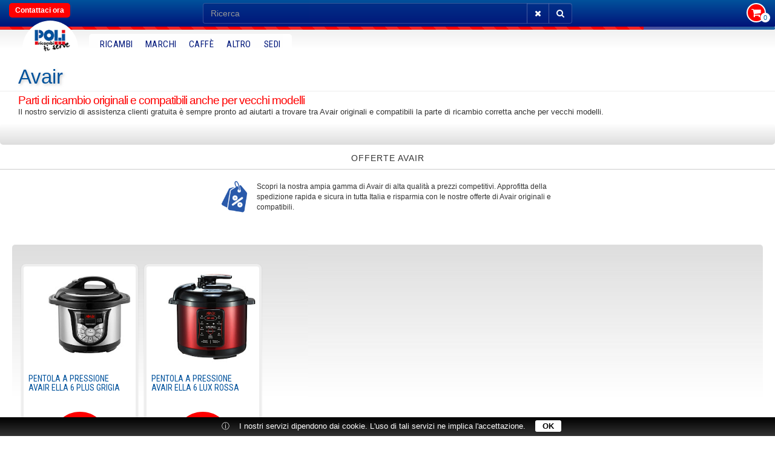

--- FILE ---
content_type: text/html; charset=utf-8
request_url: https://www.poliricambi.com/icatalog/Avair/tags.html
body_size: 5235
content:
<!DOCTYPE html>
<html dir="ltr" lang="it">
<head>
<meta charset="utf-8">
<meta name="viewport" content="width=device-width, initial-scale=1">
<meta name="generator" content="IPORT Copyright (C) 2001-2017 NWBOX S.a.s.">
<script>(function boot(w, fn, uri, deps) {

	var c = 'currentScript',
	source = atob.constructor,
	d = w.document, items = { };

	function boot(event) {
		for (var file in items) { qexec(file); }
		this.removeEventListener(event.type, boot);
	}

	function init() {
		fn.forEach(function(f) { typeof w[f] == 'function' && w[f](); });
	}

	function load(event) {
		var target = event.target,
		uri = target.src || target.href, file,
		files = uri && uri.match(/([-\w.]+)$/g);
		if (files && (file = files[0]) && items[file]) { qexec(file); }
	}

	function ready(callback, uri, depends) {
		uri || (uri = (c in d) ? d[c].src : 'local');
		items[uri] = [ ];
		items[uri].push({
			callback: callback,
			depends: depends
		});
		if (/^(complete|interactive)$/.test(d.readyState)) {
			qexec(uri, { target: { src: uri, nodeName: 'none' }});
		}
	}

	function qexec(uri) {
		var i, l, deps;
		if (items && items[uri]) {
			if ((deps = items[uri][0].depends)) {
				for (i = 0, l = deps.length; l > i; ++i) {
					if (typeof w[deps[i]] != 'function') return;
				}
			}
			while (items[uri][0]) {
				items[uri][0].callback();
				items[uri].shift();
			}
			delete items[uri];
		}
	}

	d.addEventListener('DOMContentLoaded', boot, false);
	w.addEventListener('load', boot, false);
	d.addEventListener('load', load, true);

	var type = Array.isArray(fn) ? 'array' : typeof fn;

	if (type == 'string') fn = [ fn ];
	if (type == 'function') ready(fn, uri, deps);
	if (type == 'array') ready(init, uri, deps); 

	w.ready = ready;

})(this, ['_site_', '_page_', '_main_'], '', [], []);</script>
<title>Avair, parti di ricambio originali e compatibili</title>
<meta name="google-site-verification" content="5B9dD5oOmTx1kkTjjhIBEs2MdWIZrnT5dRTP4UV2CKs" />
<meta name="description" content="Vendita online accessori e ricambi per grandi e piccoli elettrodomestici con pagamento sicuro e spedizione rapida" />
<meta name="apple-mobile-web-app-capable" content="yes">
<meta name="apple-mobile-web-app-status-bar-style" content="black">
<meta name="viewport" content="width=device-width, initial-scale=1">
<link rel="canonical" href="https://www.poliricambi.com/icatalog/Avair/tags.html">
<link type="image/x-icon" rel="icon" href="/favicon.ico">
<style type="text/css">html,body{margin:0;padding:0}.container,.container-fluid{margin-right:auto;margin-left:auto;padding-right:8px;padding-left:8px}html,body,body *{-webkit-box-sizing:border-box;-moz-box-sizing:border-box;box-sizing:border-box}@media(min-width:768px){.container{width:752px}}@media(min-width:1024px){.container{width:1008px}}@media(min-width:1280px){.container{width:1264px}}.row{margin-right:0;margin-left:0}.col-lg-1,.col-lg-10,.col-lg-11,.col-lg-12,.col-lg-2,.col-lg-3,.col-lg-4,.col-lg-5,.col-lg-6,.col-lg-7,.col-lg-8,.col-lg-9,.col-md-1,.col-md-10,.col-md-11,.col-md-12,.col-md-2,.col-md-3,.col-md-4,.col-md-5,.col-md-6,.col-md-7,.col-md-8,.col-md-9,.col-sm-1,.col-sm-10,.col-sm-11,.col-sm-12,.col-sm-2,.col-sm-3,.col-sm-4,.col-sm-5,.col-sm-6,.col-sm-7,.col-sm-8,.col-sm-9,.col-xs-1,.col-xs-10,.col-xs-11,.col-xs-12,.col-xs-2,.col-xs-3,.col-xs-4,.col-xs-5,.col-xs-6,.col-xs-7,.col-xs-8,.col-xs-9{position:relative;min-height:1px;padding-right:8px;padding-left:8px}.col-xs-1,.col-xs-10,.col-xs-11,.col-xs-12,.col-xs-2,.col-xs-3,.col-xs-4,.col-xs-5,.col-xs-6,.col-xs-7,.col-xs-8,.col-xs-9{float:left}.col-xs-12{width:100%}.col-xs-11{width:91.66%}.col-xs-10{width:83.33%}.col-xs-9{width:75%}.col-xs-8{width:66.66%}.col-xs-7{width:58.33%}.col-xs-6{width:50%}.col-xs-5{width:41.66%}.col-xs-4{width:33.33%}.col-xs-3{width:25%}.col-xs-2{width:16.66%}.col-xs-1{width:8.33%}@media(min-width:768px){.col-sm-1,.col-sm-10,.col-sm-11,.col-sm-12,.col-sm-2,.col-sm-3,.col-sm-4,.col-sm-5,.col-sm-6,.col-sm-7,.col-sm-8,.col-sm-9{float:left}.col-sm-12{width:100%}.col-sm-11{width:91.66%}.col-sm-10{width:83.33%}.col-sm-9{width:75%}.col-sm-8{width:66.66%}.col-sm-7{width:58.33%}.col-sm-6{width:50%}.col-sm-5{width:41.66%}.col-sm-4{width:33.33%}.col-sm-3{width:25%}.col-sm-2{width:16.66%}.col-sm-1{width:8.33%}}@media(min-width:992px){.col-md-1,.col-md-10,.col-md-11,.col-md-12,.col-md-2,.col-md-3,.col-md-4,.col-md-5,.col-md-6,.col-md-7,.col-md-8,.col-md-9{float:left}.col-md-12{width:100%}.col-md-11{width:91.66%}.col-md-10{width:83.33%}.col-md-9{width:75%}.col-md-8{width:66.66%}.col-md-7{width:58.33%}.col-md-6{width:50%}.col-md-5{width:41.66%}.col-md-4{width:33.33%}.col-md-3{width:25%}.col-md-2{width:16.66%}.col-md-1{width:8.33%}}@media(min-width:1200px){.col-lg-1,.col-lg-10,.col-lg-11,.col-lg-12,.col-lg-2,.col-lg-3,.col-lg-4,.col-lg-5,.col-lg-6,.col-lg-7,.col-lg-8,.col-lg-9{float:left}.col-lg-12{width:100%}.col-lg-11{width:91.66%}.col-lg-10{width:83.33%}.col-lg-9{width:75%}.col-lg-8{width:66.66%}.col-lg-7{width:58.33%}.col-lg-6{width:50%}.col-lg-5{width:41.66%}.col-lg-4{width:33.33%}.col-lg-3{width:25%}.col-lg-2{width:16.66%}.col-lg-1{width:8.33%}}</style>
<link href="https://fonts.googleapis.com/css?family=Roboto+Condensed:300,400,700&display=swap" rel="stylesheet">
<link type="text/css" rel="stylesheet" href="/scripts/library/lib2.css">
<link type="text/css" rel="stylesheet" href="/style/tags.css">
<script type="text/javascript" src="/sitedata.js" charset="utf-8"></script>
<script async src="https://www.googletagmanager.com/gtag/js?id=G-PDQ92SGQC0"></script>
<script>
  window.dataLayer = window.dataLayer || [];
  function gtag(){window.dataLayer.push(arguments);}
  gtag('js', new Date());

  gtag('config', 'G-PDQ92SGQC0');
</script>
<script type="text/javascript" src="/scripts/library/lib2.js"></script><script type="text/javascript" src="/scripts/iport-guest-20190405182257.js" charset="utf-8" async=""></script>
</head>
<body><div class="x1">
<div class="topnewnav">
<div class="container-fluid">
	<div class="row">
		<div class="col-xs-4 col-sm-3">
			<div class="tophone" style="display:none;">
				<i class="fa fa-phone"></i> +39 045 821 0600
			</div>
			<a class="contactbutton" href="/smarticket/m3" target="_blank" title="Contatti">Contattaci ora</a>
		</div>

		<div class="hidden-xs col-sm-6">
			<div>
				<form action="/ricerca1.html" class="list-filter" method="get">
					<div class="input-group">
						<input class="form-control" id="search_terms" name="q" placeholder="Ricerca" type="text" value=""> <span class="input-group-btn">
							<button class="btn btn-default" onclick="resetValues(this)" title="Reimposta la ricerca (azzera filtri)" type="reset">
								<span class="fa fa-remove"></span>
							</button>
							<button class="btn btn-default" title="Buscar ahora" type="submit">
								<span class="fa fa-search"></span>
							</button>
							</span>
					</div>
				</form>
			</div>
		</div>

		<div class="col-xs-8 col-sm-3">
			<div class="text-right">
				<span class="cartbox"><a href="/sc-checkout.html" title="Carrello"><i class="fa fa-shopping-cart"></i></a></span>

				<div class="cart-counter" id="cart-counter">
					<span class="cart-lines">0</span>
				</div>
				<span class="topicon" style="display:none;"><a href="/chat.html" title="Invia Richiesta"><i class="fa fa-comments"></i></a></span> <span class="topicon" style="display:none;"><a href="//wa.me/393317608407" title="Whatsapp"><i class="fa fa-whatsapp"></i></a></span><span class="topsearch visible-xs"><a href="/ricerca1.html" title="Ricerca"><i class="fa fa-search"></i></a></span>
			</div>
		</div>
	</div>
</div>
</div>
<div class="newnav">
<div class="bortop progress progress-striped">
	<div class="borpx progress-bar">
		&nbsp;
	</div>
</div>

<header class="navbar yamm navbar-custom">
	<div class="container-fluid">
		<div class="navbar-header">
			<button class="navbar-toggle" data-target=".bs-navbar-collapse" data-toggle="collapse" type="button">
				<span class="sr-only">Toggle navigation</span> <span class="icon-bar"></span> <span class="icon-bar"></span> <span class="icon-bar"></span>
			</button>
			<a class="navbar-brand" href="/" title="Poli Ricambi"><img alt="Poli Ricambi, vendita ricambi elettrodomestici" class="animated tada" height="36" id="animated-example" src="/logo.png" width="59"></a>
		</div>

		<nav class="collapse navbar-collapse bs-navbar-collapse">
			<ul class="nav navbar-nav">
				<li class="dropdown"><a href="/icatalog/4957/ricambi-elettrodomestici.html" title="Accessori ricambi elettrodomestici">RICAMBI</a></li>
				<li class="dropdown"><a class="dropdown" href="/icatalog/5723/categoria.html" title="Marchi elettrodomestici">MARCHI</a></li>
				<li class="dropdown">
<a class="dropdown-toggle" data-toggle="dropdown" href="#" title="Caff&egrave;">Caff&egrave;</a>
					<ul class="dropdown-menu">
						<li><a href="/icatalog/4983/categoria.html">Consumabili Caff&egrave;</a></li>
						<li><a href="/icatalog/5069/categoria-piccoli-elettrodomestici.html">Macchine Caff&egrave;</a></li>
						<li><a href="/icatalog/10058/categoria.html">Ricambi Accessori Caff&egrave;</a></li>
					</ul>
				</li>
				<li class="dropdown">
<a class="dropdown-toggle" data-toggle="dropdown" href="#" title="Altri elettrodomestici">Altro</a>
					<ul class="dropdown-menu">
						<li><a href="/assistenza-piccoli-elettrodomestici-verona.html">Riparazioni</a></li>
						<li><a href="/icatalog/4959/categoria.html">Piccoli elettrodomestici</a></li>
						<li><a href="/icatalog/4956/categoria.html">Casa</a></li>
						<li><a href="/icatalog/11382/categoria.html">Ambienti</a></li>
					</ul>
				</li>
				<li class="dropdown"><a href="/icatalog/4119/sede.html" title="I nostri negozi">SEDI</a></li>
			</ul>
		</nav>
	</div>
</header>
</div>
<div class="ppath"><div class="pathx"></div></div>
<div class="text-center visible-xs hidden-sm"></div>
<div class="xptit">
<h1>Avair</h1>
</div>
<div class="xpagestit"></div>
<div class="tags-stit">
<h2>Parti di ricambio originali e compatibili anche per vecchi modelli</h2>
</div>
<div class="tags-stitp">
<p>Il nostro servizio di assistenza clienti gratuita &egrave; sempre pronto ad aiutarti a trovare tra Avair originali e compatibili la parte di ricambio corretta anche per vecchi modelli.</p>
</div>
<div class="taglist">

</div>
<div class="tagstit">
<h2>Offerte Avair</h2>
</div>
<div class="tagstxt0">
<div class="tagsimg">
<p><img src="/tagdisc.png" alt="Avair"></p>
</div>
<div class="tagstxt1">
<p>Scopri la nostra ampia gamma di Avair di alta qualit&agrave; a prezzi competitivi. Approfitta della spedizione rapida e sicura in tutta Italia e risparmia con le nostre offerte di Avair originali e compatibili.</p>
</div>
</div>
<div class="ppath"><div class="xdblist">
<div class="col-sm-4 col-md-3 col-lg-2 active">
  <div class="list-inner">
   <a href="/icatalog/3908/prodotto.html" title="Pentola a pressione Avair Ella 6 Plus grigia"><img src="//lh5.googleusercontent.com/-kHi7G-C45B0/VDJTyp-sNbI/AAAAAAAAIuc/XH5CKGtxyJQ/s256/Pentola-Ella-6-grigia-Avair.jpg" title="Pentola a pressione Avair Ella 6 Plus grigia" alt="Pentola a pressione Avair Ella 6 Plus grigia"></a>
   <h3><a href="/icatalog/3908/prodotto.html" title="Pentola a pressione Avair Ella 6 Plus grigia">Pentola a pressione Avair Ella 6 Plus grigia</a></h3>
   <p></p>
   <p></p>
   <p class="price"><span>&euro; 294,49</span></p>
   <p></p>
  </div>
 </div>
 <div class="col-sm-4 col-md-3 col-lg-2">
  <div class="list-inner">
   <a href="/icatalog/6708/prodotto.html" title="Pentola a pressione Avair Ella 6 Lux rossa"><img src="//lh3.googleusercontent.com/-et2xfuWmC9U/VDJUEo0KE0I/AAAAAAAAIus/xQ_pouzbOQw/s256/Pentola-Ella-6-rossa-Avair.jpg" title="Pentola a pressione Avair Ella 6 Lux rossa" alt="Pentola a pressione Avair Ella 6 Lux rossa"></a>
   <h3><a href="/icatalog/6708/prodotto.html" title="Pentola a pressione Avair Ella 6 Lux rossa">Pentola a pressione Avair Ella 6 Lux rossa</a></h3>
   <p></p>
   <p></p>
   <p class="price"><span>&euro; 294,49</span></p>
   <p></p>
  </div>
 </div>
</div></div>
<div class="topmodel">

</div>
<div class="taglist">

</div>
<div class="noparts">
<p class="text-center"><i aria-hidden="true" class="fa fa-exclamation-triangle"></i> Se non trovi il ricambio o accessorio che stai cercando, <a href="/chat.html" title="Supporto gratis">contattaci subito</a>, il nostro supporto gratis ti invier&agrave; rapidamente la nostra migliore offerta senza impegno</p>
</div>
<div class="tagtips">
<p id="supporto">Se vuoi trovare tutti ricambi disponibili cerca inserendo il tuo <b>elettrodomestico</b> e <b>marca</b> oppure <b>tipo di ricambio</b> <b>elettrodomestico</b> e <b>marca</b> nella pagina della <a href="/ricerca1.html">ricerca</a></p>
</div>
<div class="redbox">
<div class="rb1">
	<div class="container-fluid">
		<div class="row">
			<div class="col-sm-4 col-md-4">
				<div>
					<img alt="Supporto online" class="xcoverpic" height="80" src="/chatw.jpg" width="80">
					<h2>Supporto gratis</h2>
				</div>
			</div>

			<div class="col-sm-4 col-md-4">
				<div>
					<p class="rbtxt">Se hai bisogno ti aiutiamo senza impegno a trovare rapidamente il giusto accessorio o ricambio</p>

					<p>&nbsp;</p>

					<p><a class="contactbutton" href="/smarticket/m3" target="_blank" title="Contatti">Contattaci ora</a></p>

					<p>&nbsp;</p>

					<p class="xicons" style="display:none;"><a class="whatsapp" href="https://wa.me/393317608407" target="_blank" title="whatsapp"><i class="fa fa-whatsapp"></i></a><a href="/chat.html" style="display:none;" title="Invia Richiesta"><i class="fa fa-comments"></i></a><a href="tel:+390458210600" title="Telefono"><i class="fa fa-phone"></i></a><a href="mailto:info@poliricambi.com" title="Posta elettronica"><i class="fa fa-envelope-o"></i></a></p>
				</div>
			</div>

			<div class="col-sm-4 col-md-4">
				<div class="rbcircle">
					<h3>
<i class="fa fa-clock-o"></i> Fuori Orario</h3>

					<p>Durante i giorni festivi o gli orari di chiusura dei negozi puoi <a href="/smarticket/m3" target="_blank" title="Fuori orario">inviarci una richiesta</a> a cui risponderemo sempre rapidamente.</p>
				</div>
			</div>
		</div>
	</div>
</div>
</div>
<div class="pay2">
<h4 style="text-align: center;">Spedizioni gratuite in tutta Italia per acquisti superiori a 70&euro;</h4>

<p class="citytxt">Le spedizioni dei nostri articoli sono disponibili per Roma, Milano, Napoli, Torino, Bologna, Palermo, Firenze, Catania, Bari, Verona, Brescia, Vicenza, Padova, Venezia, Bergamo, Messina, Parma, Trieste e in tutte le altre citt&agrave; d'Italia.</p>

<p style="text-align: center;"><a href="/icatalog/4314/informazioni.html">Maggiori informazioni</a></p>
</div>
<div class="ecobanner">
<div class="eb">
	<div class="container-fluid">
		<div class="row">
			<div class="col-sm-3">
				<div>
					<img alt="Riparare &egrave; ecologico" src="/leaf.png">
				</div>
			</div>

			<div class="col-sm-9">
				<div>
					<h3>Riparare il tuo elettrodomestico &egrave; <span>ecologico</span>
</h3>

					<p>evita la produzione di materiali difficilmente smaltibili e non sempre riciclabili</p>
				</div>
			</div>
		</div>
	</div>
</div>
</div>
<div class="footer">
<div class="row">
	<div class="col-md-4">
		<div class="footicon">
			<a href="https://www.facebook.com/poliricambishop" target="_blank" title="Facebook"><i class="fa fa-facebook"></i></a> <a href="https://www.instagram.com/poli_ricambi/" target="_blank" title="Instagram"><i class="fa fa-instagram"></i></a> <a href="https://www.youtube.com/user/Poliricambi" target="_blank" title="Twitter"><i class="fa fa-youtube"></i></a>
		</div>
	</div>

	<div class="col-md-8">
		<div class="footext">
			<p><b>Poli Ricambi S.r.l.</b> P.IVA&nbsp; e CF 01809780230
				<br>Iscrizione REA 198587 Capitale sociale interamente versato &euro; 93.600,00
				<br>Poli Ricambi Verona &copy; 2000 - 2025 | <a href="/icatalog/4316/informazioni.html">Privacy Policy</a> | <a href="/cookie.html" title="Cookie">Cookie</a>
				<br>Powered by <a href="//www.iport.it" title="iPort - CMS professionale per Aziende e P.A.">iPort</a></p>
		</div>
	</div>
</div>
<script>
(function(i,s,o,g,r,a,m){i['GoogleAnalyticsObject']=r;i[r]=i[r]||function(){
(i[r].q=i[r].q||[]).push(arguments)},i[r].l=1*new Date();a=s.createElement(o),
m=s.getElementsByTagName(o)[0];a.async=1;a.src=g;m.parentNode.insertBefore(a,m)
})(window,document,'script','//www.google-analytics.com/analytics.js','ga');
ga('create', 'UA-1965247-10', 'auto');
ga('require', 'GTM-WTKWPCZ');
ga('require', 'displayfeatures');
ga('require', 'linkid', 'linkid.js');
ga('set', 'anonymizeIp', true);
ga('send', 'pageview');
</script><script type="text/javascript" src="/scripts/auto-cat.js"></script>
</div>
</div></body>
</html>


--- FILE ---
content_type: text/css;charset=UTF-8
request_url: https://www.poliricambi.com/style/tags.css
body_size: 6026
content:
body{background:#fff;padding-top:99px;}.banner-spedizione{display:none;opacity:0;transition:opacity 0.5s ease-in-out;}.banner-spedizione.mostra{display:block;opacity:1;}#loading-banner{display:flex;justify-content:center;align-items:center;font-size:18px;font-weight:bold;height:50px;}#loading-banner span{animation:blink 1.4s infinite;}#loading-banner span:nth-child(2){animation-delay:0.2s;}#loading-banner span:nth-child(3){animation-delay:0.4s;}@keyframes blink{0%{opacity:0.3;}50%{opacity:1;}100%{opacity:0.3;}}.butfix{display:block;border-radius:24px!important;color:#00529C;font-weight:bold;background:#fff;margin:5px;padding:10px;}.butfix:hover{text-decoration:none;background:#f00;color:#fff;}.pathx:empty{display:none;}.xcover{padding-top:40px;}.xcover h1{font-size:60px;}.xcover p{font-size:21px;margin-bottom:20px;padding:20px;}.xcover .small{font-size:17px;padding-left:40px;padding-right:40px;font-weight:900;max-width:400px;margin:auto;color:#f00;}.xptit h1{font-size:33px;}.path{background-color:#ddd;padding:10px;padding-left:20px;}.path ul{list-style-type:none;margin:0px;padding:0px;font-size:11px;}.path li{display:inline;}.path li:after{content:" /";}.path li:last-child:after{content:" ";}.path a{text-decoration:none;color:#333;border-bottom:1px dotted #fff;}.newnav{padding-left:36px;}.paging{width:100%;clear:both;min-height:40px;border-top:1px solid #fff;margin-bottom:10px;margin-top:10px;padding-top:10px;padding-bottom:10px;}.paging a{display:inline-block;width:24px;height:24px;line-height:24px;border-radius:3px;background-color:#fff;text-align:center;margin-right:5px;margin-bottom:5px;font-size:11px;}.paging a:hover{background:#f00;color:#fff;text-decoration:none;}a.paging-current{background-color:#333;color:#fff;}.xhome1 h2{font-size:55px;}.xhome1 .introxh2 p{font-size:35px;}.bprod{background:linear-gradient(135deg,rgba(255,255,255,1) 46%,rgba(221,221,221,1) 100%);}.cart{padding-top:5px;padding-bottom:5px;transition:background-color 0.2s ease;color:#fff;border:0px;border-radius:5px;text-align:center;min-width:128px;background:#f00;}.cart:hover{color:#ccc;}.cart i:before{clear:both;content:"\f07a";font-style:normal;padding-right:8px;font-family:FontAwesome;}.cart .success{display:none;}.cart .default{pointer-events:none;}.cart.active{background-color:#90AC1A;}.cart .spinner img{margin:0 !important;}@media (max-width:480px){.xcover{padding-top:20px;}.xcover h1{font-size:35px;}.xcover p{font-size:17px;}.xhome1 h2{font-size:35px;}.xhome1 .introxh2 p{font-size:19px;}.eb h3,.eb p{text-align:center;}.xptit h1{font-size:25px;}.pathx{display:none;}.mboxsearchxxx{display:none;}}.fade-in,.xcoverintro,.newnav nav,.bortop,.xdblist,.xpagestit,.xhometab h2,.pathx,.path,.cart .success{-webkit-animation:fade-in 2.3s cubic-bezier(.39,.575,.565,1.000) both;animation:fade-in 2.3s cubic-bezier(.39,.575,.565,1.000) both}@-webkit-keyframes fade-in{0%{opacity:0}100%{opacity:1}}@keyframes fade-in{0%{opacity:0}100%{opacity:1}}.scale-in-center,.xbtn,.xcover h1{-webkit-animation:scale-in-center .5s cubic-bezier(.25,.46,.45,.94) both;animation:scale-in-center .5s cubic-bezier(.25,.46,.45,.94) both}@-webkit-keyframes scale-in-center{0%{-webkit-transform:scale(0);transform:scale(0);opacity:1}100%{-webkit-transform:scale(1);transform:scale(1);opacity:1}}@keyframes scale-in-center{0%{-webkit-transform:scale(0);transform:scale(0);opacity:1}100%{-webkit-transform:scale(1);transform:scale(1);opacity:1}}.pulsate-bck,.xcoversup img{-webkit-animation:pulsate-bck .9s ease-in-out infinite both;animation:pulsate-bck .9s ease-in-out infinite both}@-webkit-keyframes pulsate-bck{0%{-webkit-transform:scale(1);transform:scale(1)}50%{-webkit-transform:scale(.9);transform:scale(.9)}100%{-webkit-transform:scale(1);transform:scale(1)}}@keyframes pulsate-bck{0%{-webkit-transform:scale(1);transform:scale(1)}50%{-webkit-transform:scale(.9);transform:scale(.9)}100%{-webkit-transform:scale(1);transform:scale(1)}}.progress-bar{height:5px;background-color:#ee303c;border-radius:0px;transition:0.2s linear;transition-property:width,background-color;}.progress-striped .progress-bar{background-color:#F00;width:100%;animation:progressAnimationStrike 6s;}@keyframes progressAnimationStrike{from{width:0}to{width:100%}}.slide-in-top,.topnewnav{-webkit-animation:slide-in-top .3s linear both;animation:slide-in-top .3s linear both}@-webkit-keyframes slide-in-top{0%{-webkit-transform:translateY(-1000px);transform:translateY(-1000px);opacity:0}100%{-webkit-transform:translateY(0);transform:translateY(0);opacity:1}}@keyframes slide-in-top{0%{-webkit-transform:translateY(-1000px);transform:translateY(-1000px);opacity:0}100%{-webkit-transform:translateY(0);transform:translateY(0);opacity:1}}.scale-in-center,.navbar-brand img{-webkit-animation:scale-in-center .5s cubic-bezier(.25,.46,.45,.94) .5s both;animation:scale-in-center .5s cubic-bezier(.25,.46,.45,.94) .5s both}@-webkit-keyframes scale-in-center{0%{-webkit-transform:scale(0);transform:scale(0);opacity:1}100%{-webkit-transform:scale(1);transform:scale(1);opacity:1}}@keyframes scale-in-center{0%{-webkit-transform:scale(0);transform:scale(0);opacity:1}100%{-webkit-transform:scale(1);transform:scale(1);opacity:1}}.catlist,.xbloglist,.xpost,.rcaf3,.xdblist,.xhometab>div,.fgal,.prodca,.ftxt,.stitaltro,.xaltro,.pay2,.redbox,.ecobanner{-webkit-animation:slide-in-bottom 0.2s cubic-bezier(0.250,0.460,0.450,0.940) 0.2s both;animation:slide-in-bottom 0.2s cubic-bezier(0.250,0.460,0.450,0.940) 0.2s both;}@-webkit-keyframes slide-in-bottom{0%{-webkit-transform:translateY(1000px);transform:translateY(1000px);opacity:0;}100%{-webkit-transform:translateY(0);transform:translateY(0);opacity:1;}}@keyframes slide-in-bottom{0%{-webkit-transform:translateY(1000px);transform:translateY(1000px);opacity:0;}100%{-webkit-transform:translateY(0);transform:translateY(0);opacity:1;}}.text-focus-in,.pagestitle h1,.freesup,.topnewnav form{-webkit-animation:text-focus-in 1s cubic-bezier(.55,.085,.68,.53) both;animation:text-focus-in 1s cubic-bezier(.55,.085,.68,.53) both}@-webkit-keyframes text-focus-in{0%{-webkit-filter:blur(12px);filter:blur(12px);opacity:0}100%{-webkit-filter:blur(0);filter:blur(0);opacity:1}}@keyframes text-focus-in{0%{-webkit-filter:blur(12px);filter:blur(12px);opacity:0}100%{-webkit-filter:blur(0);filter:blur(0);opacity:1}}.rotate-center,.topnewnav form button:hover .fa-remove{-webkit-animation:rotate-center .6s ease-in-out both;animation:rotate-center .6s ease-in-out both}@-webkit-keyframes rotate-center{0%{-webkit-transform:rotate(0);transform:rotate(0)}100%{-webkit-transform:rotate(360deg);transform:rotate(360deg)}}@keyframes rotate-center{0%{-webkit-transform:rotate(0);transform:rotate(0)}100%{-webkit-transform:rotate(360deg);transform:rotate(360deg)}}.fade-out,.cart .default:focus{-webkit-animation:fade-out 1s ease-out both;animation:fade-out 1s ease-out both}@-webkit-keyframes fade-out{0%{opacity:1}100%{opacity:0}}@keyframes fade-out{0%{opacity:1}100%{opacity:0}}@keyframes glow{0%{border-color:rgba(255,255,255,0.2);box-shadow:0 0 5px rgba(153,204,255,.2),inset 0 0 5px rgba(255,255,255,.1),0 2px 0 #000;}100%{border-color:rgba(255,255,255,0.4);box-shadow:0 0 20px rgba(153,204,255,.6),inset 0 0 10px rgba(255,255,255,.4),0 2px 0 #000;}}.color-change-2x{-webkit-animation:color-change-2x .2s linear alternate both;animation:color-change-2x .2s linear alternate both}@-webkit-keyframes color-change-2x{0%{background:#ffffff}100%{background:#dddddd}}@keyframes color-change-2x{0%{background:#dddddd}100%{background:#ffffff}}@keyframes AnimationName{0%{background-position:0% 50%}50%{background-position:100% 51%}100%{background-position:0% 50%}}@-webkit-keyframes glow{from{text-shadow:0 0 0px #fff,0 0 5px #fff,0 0 10px #ff0000,0 0 20px #ff0000,0 0 30px #ff0000,0 0 40px #ff0000,0 0 50px #ff0000;}to{text-shadow:0 0 5px #fff,0 0 10px #cc0000,0 0 20px #cc0000,0 0 30px #cc0000,0 0 40px #cc0000,0 0 50px #cc0000,0 0 60px #cc0000;}}.scale-up-top,.sc01 h2{-webkit-animation:scale-up-top 0.4s cubic-bezier(0.390,0.575,0.565,1.000) both;animation:scale-up-top 0.4s cubic-bezier(0.390,0.575,0.565,1.000) both;}@-webkit-keyframes scale-up-top{0%{-webkit-transform:scale(0.5);transform:scale(0.5);-webkit-transform-origin:50% 0%;transform-origin:50% 0%;}100%{-webkit-transform:scale(1);transform:scale(1);-webkit-transform-origin:50% 0%;transform-origin:50% 0%;}}@keyframes scale-up-top{0%{-webkit-transform:scale(0.5);transform:scale(0.5);-webkit-transform-origin:50% 0%;transform-origin:50% 0%;}100%{-webkit-transform:scale(1);transform:scale(1);-webkit-transform-origin:50% 0%;transform-origin:50% 0%;}}.topnewnav{font-size:12px;min-height:24px;line-height:24px;padding-top:5px;padding-bottom:5px;background-color:rgba(0,82,156,1);background:linear-gradient(to bottom,rgba(0,82,156,1) 0%,rgba(0,19,120,1) 100%);position:fixed;width:100%;height:44px;z-index:3;top:0px;}.newnav{font-size:12px;font-weight:bold;background:linear-gradient(to bottom,rgba(238,238,238,1) 0%,rgba(255,255,255,1) 66%,rgba(255,255,255,1) 100%);clear:both;min-height:35px!important;position:fixed;min-height:55px;width:100%;top:44px;z-index:3;border-bottom:1px solid color:#ddd;}.ppath{margin-left:20px;margin-right:20px;}.pathx{background:linear-gradient(to bottom,rgba(238,238,238,1) 0%,rgba(221,221,221,1) 100%);padding:5px;padding-left:20px;border-radius:25px;}.footer{color:#fff;padding:20px;clear:both;background:linear-gradient(to bottom,rgba(0,19,120,1) 0%,rgba(0,82,156,1) 100%);border-top:6px solid #f00;}.xptit{margin-left:15px;margin-right:15px;}.xdblist{overflow:hidden;clear:both;padding:10px;margin-top:10px;padding-top:32px;border-radius:5px;margin-bottom:20px;background:-moz-linear-gradient(top,rgba(221,221,221,1) 0%,rgba(255,255,255,0.44) 56%,rgba(255,255,255,0) 100%);background:-webkit-linear-gradient(top,rgba(221,221,221,1) 0%,rgba(255,255,255,0.44) 56%,rgba(255,255,255,0) 100%);background:linear-gradient(to bottom,rgba(221,221,221,1) 0%,rgba(255,255,255,0.44) 56%,rgba(255,255,255,0) 100%);filter:progid:DXImageTransform.Microsoft.gradient( startColorstr='#dddddd',endColorstr='#00ffffff',GradientType=0 );}.x1{min-height:480px;z-index:1;background:rgb(255,255,255);background:-moz-linear-gradient(top,rgba(255,255,255,0.5) 44%,rgba(221,221,221,1) 100%);background:-webkit-linear-gradient(top,rgba(255,255,255,0.5) 44%,rgba(221,221,221,1) 100%);background:linear-gradient(to bottom,rgba(255,255,255,0.5) 44%,rgba(221,221,221,1) 100%);filter:progid:DXImageTransform.Microsoft.gradient( startColorstr='#ffffff',endColorstr='#dddddd',GradientType=0 );}.xpagestit{margin-left:32px;margin-right:32px;}.pay2{clear:both;padding:10px;padding-top:20px;margin-top:10px;border-radius:5px;margin-bottom:10px;font-size:12px;text-align:center;background:linear-gradient(to bottom,#ffffff 0%,#dddddd 100%);}.taglist{clear:both;padding-left:20px;padding-right:10px;padding-top:15px;padding-bottom:20px;background:linear-gradient(to bottom,#ffffff 0%,#dddddd 100%);border-radius:5px;}.redbox{background:linear-gradient(to right,rgba(204,0,0,1) 0%,rgba(255,0,0,1) 25%,rgba(255,0,0,1) 75%,rgba(192,0,12,1) 100%);padding:10px;min-height:160px;}.ecobanner{min-height:100px;background:linear-gradient(to bottom,rgba(221,221,221,1) 0%,rgba(255,255,255,1) 100%);padding:10px;border-bottom:1px solid #ddd;padding-bottom:20px;border-top:4px solid #fff;}.tagtips{background:#00529C;text-align:center;font-size:16px;color:#fff;padding:10px;font-weight:200;}.noparts{padding:10px;padding-top:15px;border-top:1px solid #fff;color:#00529C;font-weight:bold;font-size:15px;background:#ddd;}.topmodel{background:#fff;}.tags-stit{padding-left:10px;border-top:1px solid #eee;}.tagstit{padding:10px;padding-top:15px;border-bottom:1px solid #ccc;}.tagstxt0{font-size:12px;padding:30px;padding-top:10px;padding-bottom:10px;overflow:hidden;max-width:640px;margin:auto;}.tags-stitp{padding-left:30px;font-size:13px;}.tagsimg{width:64px;height:64px;float:left;margin-right:10px;margin-bottom:30px;}.tagstxt1{padding-top:10px;}.topnewnav .socialbox{margin-right:4px;}.topnewnav .socialbox i{margin-right:5px;background:#fff;color:#00529C;padding:5px;min-width:32px;border-radius:5px;text-align:center;font-size:17px;}.topnewnav .cartbox{border:2px solid #fff;display:block;float:right;background:#f00;border-radius:25px;color:#fff;padding:5px;padding-bottom:1px;padding-top:2px;width:32px;height:32px;line-height:28px;text-align:center;}.topnewnav .topicon{border:2px solid #fff;display:block;float:right;background:#f00;border-radius:25px;color:#fff;padding:5px;padding-bottom:1px;padding-top:2px;margin-right:5px;width:32px;height:32px;line-height:28px;text-align:center;}.topnewnav .topsearch a{display:block;float:right;background:#f00;border-radius:25px;color:#fff;padding:5px;padding-bottom:1px;padding-top:0px;margin-right:5px;width:32px;height:32px;line-height:28px;text-align:center;font-size:15px;border:2px solid #fff;}.topnewnav .topsearch i{margin-top:-5px!important;}.topnewnav .topsearch a:hover{background:#ccc;border:2px solid #ccc;color:#00529C!important;}.topnewnav .cartbox:hover{background:#ccc;border:2px solid #ccc;}.topnewnav .topicon:hover{background:#ccc;border:2px solid #ccc;}.topnewnav .cartbox i{font-size:17px;}.topnewnav .topicon i{font-size:17px;}.topnewnav .cartbox a{color:#fff;display:block;}.topnewnav .cartbox a:hover{text-decoration:none;color:#00529C!important;}.topnewnav .topicon a{color:#fff;display:block;}.topnewnav .topicon a:hover{text-decoration:none;color:#00529C!important;}.topnewnav .tophone{font-weight:300;color:#fff;white-space:nowrap;font-size:15px;margin-left:5px;}.topnewnav .tophone i{color:#fff;font-size:12px;}.topnewnav .tophone a{color:#fff!important;}.topnewnav .tophone a:hover{color:#eee;text-decoration:none;}.topnewnav .offerte{padding-right:10px;display:none;}.topnewnav .offerte a{color:#fff;font-weight:bold;}.topnewnav .cart-counter{pointer-events:none;}.topnewnav .cart-lines{display:block;width:16px;height:16px;border-radius:8px;background:#fff;color:#069;position:absolute;top:16px;right:8px;text-align:center;font-size:11px;line-height:16px;pointer-events:none;}.topnewnav input{background:rgba(0,25,123,0.5);border:1px solid rgba(255,255,255,0.2);color:#fff;}.topnewnav form button{background:rgba(0,25,123,0.5);border:1px solid rgba(255,255,255,0.2);}.topnewnav form button span{color:#fff;text-shadow:none;}.topnewnav form button:hover span{color:#f00;}.topnewnav form button:hover{background:#004B98;border:1px solid rgba(255,255,255,0.2);}.topnewnav form placeholder{color:#fff;}.topnewnav input:focus{animation:glow 800ms ease-out infinite alternate;background:rgba(0,25,123,0.7);box-shadow:0 0 5px rgba(0,255,0,.2),inset 0 0 5px rgba(0,255,0,.1),0 2px 0 #000;color:#efe;outline:none;}.topnewnav .contactbutton{background:#f00;border-radius:5px;color:#fff;text-align:center;line-height:14px;display:inline-block;padding:5px;padding-left:10px;padding-right:10px;font-weight:bold;}.topnewnav .contactbutton:hover{background:#fff;color:#f00;text-decoration:none;}.newnav header{margin-top:-20px;}.newnav ul{list-style-type:none;margin:0px;padding:0px;}.newnav .navbar{clear:both!important;margin-bottom:0px;}.newnav nav{margin-left:80px!important;}.newnav .dropdown{font-family:'Roboto Condensed',sans-serif!important;font-size:15px;font-weight:400;}.newnav .dropdown li{font-size:13px;}.newnav .dropdown a{margin:0px;padding:0px;padding-left:10px;padding-right:10px;padding-top:2px;padding-bottom:2px;color:#00187B!important;transition:background-color 0.5s ease;}.newnav .dropdown a:hover{border-radius:5px;background:#f00;color:#fff!important;}.newnav .dropdown a:focus{border-radius:5px;}.newnav .dropdown .dropdown-toggle{border-radius:5px;margin-right:1px;}.newnav .navbar-nav{background:rgba(255,255,255,1);border-radius:5px;margin-top:6px!important;padding-top:5px;padding-bottom:5px;padding-left:8px;padding-right:8px;letter-spacing:0.5px;}.newnav .navbar-brand{background:#fff;width:92px;height:55px;text-align:center;border-top-left-radius:50px;display:block;border-top-right-radius:50px;margin-top:-16px;z-index:4;}.newnav .navbar-brand img{height:36px;margin-left:5px;}.newnav .navbar-toggle{margin-right:15px;background:#fff;}.newnav .dropdown-menu{background:#fff;padding-top:15px;border-top:0px!important;}.newnav .dropdown-menu li{margin-bottom:5px;font-family:'Roboto Condensed',sans-serif;}.newnav .navbar-toggle .icon-bar{background:#f00!important;}.newnav .dropdown-toggle{text-transform:uppercase;}.newnav .bortop{margin-left:-80px;background:linear-gradient(135deg,rgba(255,0,0,1) 0%,rgba(160,33,152,1) 52%,rgba(34,105,169,1) 100%);;height:5px;}.pathx ul{list-style-type:none;margin:0px;padding:0px;font-size:11px;}.pathx li{display:inline;}.pathx li:after{content:" /";}.pathx li:last-child:after{content:" ";}.pathx a{text-decoration:none;color:#666;border-bottom:1px dotted #fff;}.footer a{color:rgba(255,255,255,1);font-weight:800;}.footer a:hover{color:rgba(0,0,0,1);text-decoration:none;}.footer li{border-bottom:1px solid rgba(255,255,255,0.5);margin-bottom:5px;}.footer li a{display:block;}.footer ul{list-style-type:none;margin:0px;padding:0px;}.footer .fa-comments-o{font-size:31px;}.footer .fa{font-size:27px;}.footer .footicon{width;100%;max-width:234px;margin:auto;margin-bottom:20px;margin-top:10px;overflow:hidden;}.footer .footicon a{display:block;float:left;width:48px;height:48px;border-radius:24px;border:1px solid #fff;line-height:56px;text-align:center;margin-left:5px;margin-right:5px;}.footer .footicon a:hover{background:#fff;color:#f00;}.footer .footext{clear:both;}.xptit h1{font-weight:200;letter-spacing:-0.1px;margin:0px;padding-top:10px;padding-bottom:5px;padding-left:15px;text-shadow:2px 2px 4px rgba(150,150,150,0.5);color:#00529c;}.xptit h1:first-letter{text-transform:uppercase;}.xptit h2{font-size:33px;font-weight:200;letter-spacing:-0.7px;margin:0px;padding-top:10px;padding-bottom:5px;text-shadow:2px 2px 4px rgba(150,150,150,0.5);color:#00529c;border-bottom:1px solid #ddd;}.xptit .faicon p{font-size:25px;font-weight:200;letter-spacing:-0.1px;margin:0px;padding-top:10px;padding-bottom:5px;padding-left:15px;text-shadow:2px 2px 4px rgba(150,150,150,0.5);color:#00529c;border-bottom:1px solid #ddd;}.xptit .faicon p:before{font-family:'FontAwesome';content:"\f002";margin-right:10px;color:#f00;}.xdblist h1{color:#00529c;font-family:'Roboto Condensed',sans-serif;margin:0px;font-size:14px;font-weight:300;margin-left:15px;margin-bottom:20px;text-transform:uppercase;margin-right:130px;min-height:44px;}.xdblist h1:before{content:"Risultati";margin-right:4px;}.xdblist .available i{display:none;}.xdblist .col-sm-4>div{min-height:400px;font-size:12px;font-family:'Chivo',sans-serif;border-radius:8px;overflow:hidden;padding:8px;margin-left:-10px;margin-right:-10px;margin-bottom:10px;border:4px solid #eee;-webkit-box-shadow:0px 1px 3px 0px rgba(153,153,153,0.2);-moz-box-shadow:0px 1px 3px 0px rgba(153,153,153,0.2);box-shadow:0px 1px 3px 0px rgba(153,153,153,0.2);transition:background-color 0.2s ease;background:linear-gradient(to bottom,rgba(255,255,255,1) 0%,rgba(255,255,255,1) 82%,rgba(221,221,221,1) 100%);}.xdblist .col-sm-4>div:hover{-webkit-box-shadow:0px 3px 5px 0px rgba(51,51,51,0.5);-moz-box-shadow:0px 3px 5px 0px rgba(51,51,51,0.5);box-shadow:0px 3px 5px 0px rgba(51,51,51,0.5);border:4px solid #fff;background:linear-gradient(to bottom,rgba(255,255,255,1) 0%,rgba(255,255,255,1) 75%,rgba(210,210,210,1) 100%);}.xdblist .col-sm-4>div:hover h3 a{color:#f00;}.xdblist h3{font-size:14px;min-height:48px;text-transform:uppercase;font-family:'Roboto Condensed',sans-serif;}.xdblist h3 a{color:#00529c;text-align:center!important;}.xdblist h3 a:hover{text-decoration:none;color:#f00;}.xdblist img{height:150px;display:block;margin:auto;}.xdblist .col-sm-4 > div:hover img{-moz-transform:scale(1.1);-webkit-transform:scale(1.1);transform:scale(1.1);}.xdblist .price{position:relative!important;font-size:21px;font-weight:500;font-family:'Roboto Condensed',sans-serif;text-align:center;display:block!important;margin:0px;margin:auto!important;float:none;width:100px;height:100px;border-radius:50px;background:#f00;color:#fff;padding-top:25px;margin-bottom:-20px;border:4px solid #fff;z-index:2;}.xdblist .price:after{content:"IVA inclusa";display:block;font-size:11px;position:absolute!important;top:50px;left:22px;}.xdblist .col-sm-4>div:hover .price{background:#00529c;}.xdblist h2{display:none;}.xdblist .cart{display:none;}.xdblist .paging{text-align:center;width:220px;margin:auto;min-height:32px;border-top:0px;}.xdblist .paging a{display:block;float:left;width:32px!important;height:32px!important;border-radius:16px!important;line-height:28px;font-size:17px;margin-left:3px;margin-right:3px;}.xdblist .paging a:hover{background:#f00;color:#fff;text-decoration:none;}.xdblist .paging span{display:block;float:left;min-width:64px;text-align:center;font-weight:bold;padding-top:10px;}.xdblist .paging a:nth-child(1){font-size:0px;}.xdblist .paging a:nth-child(1):before{font-family:"fontawesome";content:"\f100";color:#000;font-size:18px;}.xdblist .paging a:nth-child(2){font-size:0px;}.xdblist .paging a:nth-child(2):before{font-family:"fontawesome";content:"\f104";color:#000;font-size:18px;}.xdblist .paging a:nth-child(4){font-size:0px;}.xdblist .paging a:nth-child(4):before{font-family:"fontawesome";content:"\f105";color:#000;font-size:18px;}.xdblist .paging a:nth-child(5){font-size:0px;}.xdblist .paging a:nth-child(5):before{font-family:"fontawesome";content:"\f101";color:#000;font-size:18px;}.xpagestit h2{font-size:19px;margin:0px;color:#f00;font-weight:400;padding-top:5px;letter-spacing:0px;}.xpagestit .infotxt{color:#999;}.xpagestit .infotxt1{font-size:15px;color:#666;letter-spacing:0px;font-weight:300!important;}.xpagestit .infotxt1 h3{color:#00529c;border-bottom:1px solid #eee;font-size:17px;}.pay2 a{background:#fff;padding:10px;border-radius:24px;display:block;margin:auto;width:200px;}.pay2 a:hover{background:#00529c;color:#fff;text-decoration:none;}.pay2 .citytxt{margin-bottom:20px;}.pay2 h4{font-size:19px;margin:0px;color:#f00;padding-left:20px;font-weight:400;border-top:1px solid #eee;padding-top:5px;letter-spacing:-1px;margin-bottom:10px;border-top:0px;font-family:'Roboto Condensed',sans-serif;}.pay2 .citytxt{margin-bottom:20px;}.taglist ul{list-style-type:none;margin:0px;padding:0px;overflow:hidden;margin-top:10px;padding-top:10px;}.taglist li{float:left;font-size:12px;margin-bottom:20px;}.taglist li a{font-weight:500;background:#fff;color:#00529C;min-height:21px;border-radius:5px;padding:6px;margin-right:5px;}.taglist li a:hover{background:#00529C;color:#fff;text-decoration:none;}.taglist h4{clear:both;font-size:13px;color:#f00;text-transform:uppercase;margin-bottom:15px;}.taglist h2{display:none;}.taglist .col-sm-9>div{overflow:hidden;padding-top:10px;}.taglist .col-sm-3>div{clear:both;font-family:'Roboto Condensed',sans-serif;text-align:justify;}.taglist .col-sm-3 em{color:#f00;font-size:17px;font-style:normal;font-weight:800;}.taglist h3{font-family:'Chivo',sans-serif;color:#00529C;font-weight:300;font-size:21px;letter-spacing:-1px;}.taglist h4{color:#00529C;text-align:center;margin-top:30px;font-size:14px;font-weight:800;font-family:'Chivo',sans-serif;}.taglist .modal-body{background:linear-gradient(to bottom,rgba(221,221,221,1) 0%,rgba(255,255,255,0.44) 56%,rgba(255,255,255,0) 100%);}.taglist button{display:block;width:160px;margin:auto;margin-top:20px;}.taglist .modal-footer{background:linear-gradient(to bottom,rgba(255,255,255,0) 0%,rgba(221,221,221,0.95) 21%,rgba(221,221,221,1) 22%,rgba(221,221,221,0.71) 71%,rgba(221,221,221,0.7) 72%,rgba(221,221,221,0) 100%);}.taglist .dmenu button{display:block;width:auto;min-width:80px;float:left;margin-right:5px;margin-top:0px;font-size:12px;}.taglist .dmenu{float:none;padding-left:20px;padding-right:20px;border:1px solid #ddd;border-radius:25px;min-height:40px;padding-top:3px;margin-left:-15px;margin-right:-15px;}.taglist .dmenu .dropdown-menu{margin-top:32px;padding:5px;width:100%;}.taglist .dmenu .dropdown-menu .caret{display:none;}.taglist .dmenu .dropdown-menu ul{margin-bottom:0px;margin-top:5px;}.taglist .dmenu .dropdown-menu li{margin-bottom:0px;margin-top:5px;}.taglist .dmenu .dropdown-menu li a{background:#00529C;color:#fff;padding:3px;padding-left:10px;padding-right:10px;margin-bottom:6px;display:block;}.taglist .dmenu .dropdown-menu li a:hover{background:#ccc;color:#00529C;}.taglist .dlabel{display:block;float:left;margin-right:10px;padding-top:8px;font-size:11px;font-weight:500;}.taglist .divisore{float:initial!important;clear:both!important;width:100%;height:1px;margin-top:20px!important;border-bottom:1px solid #eee;overflow:hidden;}.taglist .dmenu .dropdown-header{float:initial!important;clear:both!important;display:block;min-width:100px;font-weight:500;color:#00529C;padding:0px;font-size:11px;text-transform:uppercase;}.taglist .dropdown-menu:after{display:none;}.taglist .well{padding-bottom:32px;}.taglist .more{margin-bottom:10px;display:block;width:256px;height:32px;line-height:28px;font-size:13px;background:#00529c;padding-left:0px;padding-right:10px;border-radius:25px;color:#fff;font-weight:600;position:relative;}.taglist .more:hover{background:#f00;text-decoration:none;}.taglist .more:focus{text-decoration:none;}.taglist .more:before{text-align:center;border:2px solid #f00;content:"\f0b0";font-family:"Fontawesome";margin-right:8px;color:#f00;background:#fff;border-radius:16px;display:inline-block;width:28px;height:28px;font-size:11px;margin-top:2px;margin-left:2px;line-height:24px;}.taglist .more i{font-weight:bold;position:absolute;right:10px;top:8px;font-size:15px;}.taglist .tagstxt{background:#fff;border-radius:25px;padding:5px;padding-left:10px;font-size:12px;margin-bottom:5px;clear:both;}.taglist .bigtxt{font-family:'Chivo',sans-serif;font-size:17px;color:#f00;font-weight:400;padding-left:10px;}.taglist .bigtxt strong{font-weight:400;}.taglist .tagrow{margin:5px;clear:both;}.taglist .tagrowlink{display:block;padding:10px;background:#fff;border:1px solid #eee;border-radius:5px;overflow:hidden;}.taglist .tagrowlink:hover{text-decoration:none;background:#f00;color:#fff;}.taglist .tagrowlink:focus{border:1px solid #f00;text-decoration:none;background:#f00;color:#fff;}.taglist .collapse{padding-bottom:20px;}.taglist .clink{padding-top:10px;padding-bottom:10px;margin-bottom:10px;overflow:hidden;background:#eee;}.taglist .clink .row{padding-left:20px;padding-right:20px;margin-bottom:20px;}.taglist .clink a{display:block;border-radius:5px;font-size:12px;padding:8px;padding-left:12px;padding-right:12px;margin-top:10px;background:#fff;}.taglist .clink a:hover{text-decoration:none;color:#fff;background:#00529C;}.taglist .clink .col-xs-6 > a{margin-left:-10px;margin-right:-10px;}.taglist .clink .alllink > a{clear:both;width:200px;margin:auto;background:#00529C;color:#fff;text-align:center;font-weight:bold;}.taglist .clink .alllink > a:hover{background:#f00;}.taglist .infotxt1 h3 a{font-size:15px!important;color:#2980B9;text-transform:none;font-weight:300!important;letter-spacing:0.2px;}.taglist .introtxt{font-size:17px;font-weight:300;margin-bottom:20px;font-style:italic;background:linear-gradient(to bottom,rgba(255,255,255,0.5) 0%,rgba(255,255,255,1) 100%);border-radius:10px;padding:20px;}.taglist .introtxt:before{font-family:"FontAwesome";content:"\f10d";display:inline-block;padding-right:3px;margin-right:5px;vertical-align:middle;font-weight:600;color:#05539C;}.taglist .introtxt:after{font-family:"FontAwesome";content:"\f10e";display:inline-block;padding-right:3px;margin-left:5px;vertical-align:middle;font-weight:900;color:#05539C;}.taglist .infotxt1 .panel-heading{background:transparent!important;padding:0px;}.taglist .infotxt1 .panel{border:0px;border-radius:0px;box-shadow:none;}.taglist .infotxt1 .panel-body{border-top:0px!important;}.taglist .infotxt1 .panel-title a{border:1px solid #ddd;display:block;padding:10px;color:#2980B9;border-radius:5px;font-weight:800;font-size:13px;}.taglist .infotxt1 .panel-title a:hover{text-decoration:none;color:#000;border:1px solid #2980B9;}.taglist .infotxt1 .panel-title a:focus{text-decoration:none;color:#000;border:1px solid #2980B9;}.taglist .infotxt1 .panel-title a:after{font-family:"fontawesome";content:"\f078";float:right;font-weight:200;}.taglist .infotxt1 .dfn{font-weight:bold!important;}.taglist .infocat{margin-bottom:5px;}.taglist .infocat p{font-weight:bold;padding-left:10px;font-size:12px;}.taglist .infocat ol{overflow:hidden;background:#fff;border-radius:5px;border:1px solid #ddd;margin:0px;margin-bottom:10px;padding:10px;}.taglist .infocat ol li{clear:both;border-bottom:1px solid #ddd;margin-top:0px;margin-bottom:5px;display:block!important;}.taglist .infocat ol li:before{content:"\f10c";font-family:"Fontawesome";color:#f00;margin-right:5px;}.taglist .infoq{display:block;border:1px solid #eee;color:#00529C;padding:5px;padding-left:10px;margin-bottom:5px;font-size:12px;border-radius:25px;}.taglist .infoq i{color:#f00;}.taglist .pq1{background:rgba(255,255,255,0.5);padding:10px;font-size:13px;border-radius:24px;margin-bottom:5px;clear:both;}.taglist .pq1 h3{margin:0px;border-bottom:1px solid #fff;}.taglist .pq1 i{display:block;float:left;margin-right:10px;width:48px;height:48px;border-radius:24px;line-height:48px;font-size:25px;text-align:center;background:#f00;color:#fff;}.taglist p{font-size:1.1em;font-weight:300;padding:10px;padding-bottom:0px;text-align:left;}.taglist .infotxt2{display:block;float:right;width:40px;height:40px;border-radius:40px;font-size:31px;border:1px solid #ccc;text-align:center;color:#f00;line-height:40px;background:#fff;margin-left:32px;}.taglist .infotxt2:hover{background:#f00;border:1px solid #f00;color:#fff;}.taglist .catstit{display:block;font-size:16px;margin:0px;color:#f00;font-weight:500;padding-top:5px;border-bottom:1px solid #fff;text-indent:10px;}.taglist .catbrand{padding-left:10px;padding-right:10px;border-top:1px solid #fff;}.taglist .evid{font-weight:bold;color:#f00;display:block;}.taglist .catdanger li{clear:both;display:block;margin-bottom:5px;padding:10px;}.taglist .catdanger li:before{font-family:"fontawesome";content:"\f071";color:#f00;}.taglist .catdanger strong{color:#00529C;}.taglist .firstcnt{padding:32px;font-size:21px;font-weight:900;color:#f00;border-top:1px solid #ccc;padding-top:32px;padding-bottom:32px;background:linear-gradient(to bottom,rgba(222,222,222,1) 0%,rgba(222,222,222,0.15) 64%,rgba(238,238,238,0) 75%);text-shadow:2px 2px 2px rgba(222,222,222,0.9);}.taglist h3{letter-spacing:0px;}.redbox .rb1{max-width:640px;width:100%;margin:auto;}.redbox h2{font-family:'Roboto Condensed',sans-serif;color:#fff;font-size:31px;text-align:center;margin:0px;margin-top:10px;}.redbox img{border-radius:60px;margin-top:32px;border:8px solid #00529c;display:block;margin:auto;margin-top:32px;}.redbox .fa{line-height:48px;font-size:23px;}.redbox .xicons{width:180px;margin:auto;text-align:center;overflow:hidden;margin-bottom:20px;}.redbox .xicons a{display:inline-block;float:left;width:48px;height:48px;border-radius:24px;background:#00529c;color:#fff;margin-left:5px;margin-right:5px;}.redbox .xicons a:hover{background:#f00;text-decoration:none;}.redbox .rbtxt{color:#fff;font-size:19px;font-weight:200;text-align:center;margin-top:10px;}.redbox p{font-size:13px;color:rgba(255,255,255,0.7);}.redbox h3{color:#fff;margin:0px;clear:both;font-size:19px;font-family:'Roboto Condensed',sans-serif;}.redbox h3 i{color:#00529c;}.redbox p a{color:#fff;}.redbox .rbcircle{width:200px;height:200px;text-align:center;border-radius:100px;padding:15px;margin:auto;margin-top:10px;margin-bottom:20px;background:#c00;}.redbox .contactbutton{background:#f00;border-radius:25px;color:#fff;text-align:center;line-height:14px;display:inline-block;padding:10px;padding-left:10px;padding-right:10px;font-weight:bold;font-size:14px;width:140px;border:2px solid #fff;}.redbox .contactbutton:hover{background:#fff;color:#f00;text-decoration:none;}.ecobanner .eb{max-width:640px;width:100%;margin:auto;}.ecobanner img{width:100px;height:100px;display:block;margin:auto;margin-top:10px;}.ecobanner h3{color:#333;font-weight:300;font-size:21px;}.ecobanner h3 span{color:#90AC1A;font-weight:bold;}.ecobanner p{font-size:17px;font-weight:300;color:#666;margin:0px;}.tagtips a{color:#003189;display:inline-block;background:#fff;border-radius:25px;padding-left:10px;padding-right:10px;font-size:13px;text-transform:uppercase;font-weight:500;}.tagtips a:hover{text-decoration:none;color:#fff;background:#f00;}.noparts i{display:inline-block;width:32px;height:32px;background:#fff;border-radius:16px;text-align:center;line-height:32px;color:#f00;}.noparts a{text-decoration:underline;}.topmodel h2{color:#f00;font-weight:200;font-size:40px;margin:0px;text-align:center;padding-top:10px;}.topmodel h3{color:#00529C;text-align:center;font-size:17px;font-weight:bold;border-bottom:1px solid #ccc;padding-bottom:10px;}.topmodel p{text-align:center;font-size:19px;font-weight:200;color:#666;padding:10px;}.topmodel .butmod{display:block;width:160px;height:48px;line-height:24px;border-radius:32px;padding:10px;text-align:center;margin:auto;border:1px solid #ccc;font-size:19px;font-weight:200;}.topmodel .butmod:hover{background:#f00;color:#fff;text-decoration:none;border:1px solid #f00;}.tags-stit h2{font-size:19px;margin:0px;color:#f00;padding-left:20px;font-weight:400;padding-top:5px;letter-spacing:-1px;}.tagstit h2{text-align:center;margin:0px;font-size:14px;font-weight:400;text-transform:uppercase;letter-spacing:1px;}.tagstxt0 p{margin:0px;}.tagsimg img{max-width:80px;}

--- FILE ---
content_type: application/javascript
request_url: https://www.poliricambi.com/scripts/auto-cat.js
body_size: 113
content:
  document.addEventListener("DOMContentLoaded", function () {
    const links = document.querySelectorAll(".catlist .list-inner a");
    const categories = Array.from(links).map(link => ({
      name: link.textContent.trim(),
      url: link.href
    }));

    const input = document.getElementById("autocomplete");
    const suggestions = document.getElementById("suggestions");

    input.addEventListener("input", () => {
      const query = input.value.toLowerCase();
      suggestions.innerHTML = "";

      if (query.length < 1) return;

      const matches = categories.filter(cat => cat.name.toLowerCase().startsWith(query));

      matches.forEach(cat => {
        const li = document.createElement("li");
        const boldPart = cat.name.substring(0, query.length);
        const restPart = cat.name.substring(query.length);
        li.innerHTML = "<strong>" + boldPart + "</strong>" + restPart;
        li.style.cursor = "pointer";
        li.addEventListener("click", () => {
          window.location.href = cat.url;
        });
        suggestions.appendChild(li);
      });
    });

    // Chiude il menu suggerimenti se clicchi fuori
    document.addEventListener("click", (e) => {
      if (!input.contains(e.target) && !suggestions.contains(e.target)) {
        suggestions.innerHTML = "";
      }
    });
  });
